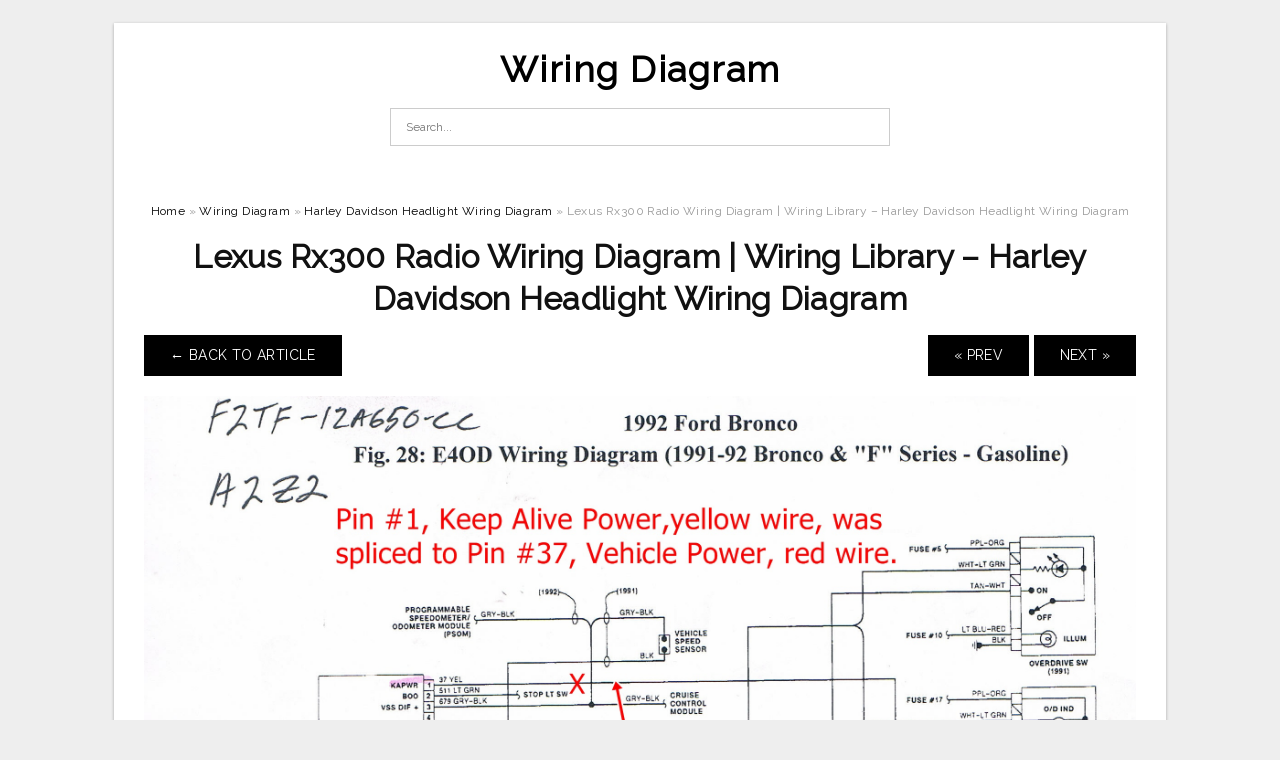

--- FILE ---
content_type: text/html; charset=UTF-8
request_url: https://annawiringdiagram.com/harley-davidson-headlight-wiring-diagram/lexus-rx300-radio-wiring-diagram-wiring-library-harley-davidson-headlight-wiring-diagram/
body_size: 7765
content:
<!DOCTYPE html>
<html lang="en-US" prefix="og: https://ogp.me/ns#">
<head>
<meta charset="UTF-8">
<meta name="viewport" content="width=device-width, initial-scale=1, maximum-scale=1, user-scalable=0">
<link rel="profile" href="https://gmpg.org/xfn/11">
<link rel="pingback" href="https://annawiringdiagram.com/xmlrpc.php">

<!-- Icon -->
<link href='' rel='icon' type='image/x-icon'/>

	<style>img:is([sizes="auto" i], [sizes^="auto," i]) { contain-intrinsic-size: 3000px 1500px }</style>
	
<!-- Search Engine Optimization by Rank Math - https://rankmath.com/ -->
<title>Lexus Rx300 Radio Wiring Diagram | Wiring Library - Harley Davidson Headlight Wiring Diagram - Wiring Diagram</title>
<meta name="description" content="Lexus Rx300 Radio Wiring Diagram | Wiring Library - Harley Davidson Headlight Wiring Diagram"/>
<meta name="robots" content="follow, index, max-snippet:-1, max-video-preview:-1, max-image-preview:large"/>
<link rel="canonical" href="https://annawiringdiagram.com/harley-davidson-headlight-wiring-diagram/lexus-rx300-radio-wiring-diagram-wiring-library-harley-davidson-headlight-wiring-diagram/" />
<meta property="og:locale" content="en_US" />
<meta property="og:type" content="article" />
<meta property="og:title" content="Lexus Rx300 Radio Wiring Diagram | Wiring Library - Harley Davidson Headlight Wiring Diagram - Wiring Diagram" />
<meta property="og:description" content="Lexus Rx300 Radio Wiring Diagram | Wiring Library - Harley Davidson Headlight Wiring Diagram" />
<meta property="og:url" content="https://annawiringdiagram.com/harley-davidson-headlight-wiring-diagram/lexus-rx300-radio-wiring-diagram-wiring-library-harley-davidson-headlight-wiring-diagram/" />
<meta property="og:site_name" content="Wiring Diagram" />
<meta property="og:updated_time" content="2020-04-12T13:06:21+07:00" />
<meta property="og:image" content="https://annawiringdiagram.com/wp-content/uploads/2019/02/lexus-rx300-radio-wiring-diagram-wiring-library-harley-davidson-headlight-wiring-diagram-835x1024.jpg" />
<meta property="og:image:secure_url" content="https://annawiringdiagram.com/wp-content/uploads/2019/02/lexus-rx300-radio-wiring-diagram-wiring-library-harley-davidson-headlight-wiring-diagram-835x1024.jpg" />
<meta property="og:image:width" content="640" />
<meta property="og:image:height" content="785" />
<meta property="og:image:alt" content="Lexus Rx300 Radio Wiring Diagram | Wiring Library - Harley Davidson Headlight Wiring Diagram" />
<meta property="og:image:type" content="image/jpeg" />
<meta name="twitter:card" content="summary_large_image" />
<meta name="twitter:title" content="Lexus Rx300 Radio Wiring Diagram | Wiring Library - Harley Davidson Headlight Wiring Diagram - Wiring Diagram" />
<meta name="twitter:description" content="Lexus Rx300 Radio Wiring Diagram | Wiring Library - Harley Davidson Headlight Wiring Diagram" />
<meta name="twitter:image" content="https://annawiringdiagram.com/wp-content/uploads/2019/02/lexus-rx300-radio-wiring-diagram-wiring-library-harley-davidson-headlight-wiring-diagram-835x1024.jpg" />
<!-- /Rank Math WordPress SEO plugin -->

<link rel='dns-prefetch' href='//fonts.googleapis.com' />
<link rel="alternate" type="application/rss+xml" title="Wiring Diagram &raquo; Feed" href="https://annawiringdiagram.com/feed/" />
<link rel="alternate" type="application/rss+xml" title="Wiring Diagram &raquo; Comments Feed" href="https://annawiringdiagram.com/comments/feed/" />
<style id='wp-emoji-styles-inline-css' type='text/css'>

	img.wp-smiley, img.emoji {
		display: inline !important;
		border: none !important;
		box-shadow: none !important;
		height: 1em !important;
		width: 1em !important;
		margin: 0 0.07em !important;
		vertical-align: -0.1em !important;
		background: none !important;
		padding: 0 !important;
	}
</style>
<link rel='stylesheet' id='wp-block-library-css' href='https://annawiringdiagram.com/wp-includes/css/dist/block-library/style.min.css?ver=6.8.3' type='text/css' media='all' />
<style id='classic-theme-styles-inline-css' type='text/css'>
/*! This file is auto-generated */
.wp-block-button__link{color:#fff;background-color:#32373c;border-radius:9999px;box-shadow:none;text-decoration:none;padding:calc(.667em + 2px) calc(1.333em + 2px);font-size:1.125em}.wp-block-file__button{background:#32373c;color:#fff;text-decoration:none}
</style>
<style id='global-styles-inline-css' type='text/css'>
:root{--wp--preset--aspect-ratio--square: 1;--wp--preset--aspect-ratio--4-3: 4/3;--wp--preset--aspect-ratio--3-4: 3/4;--wp--preset--aspect-ratio--3-2: 3/2;--wp--preset--aspect-ratio--2-3: 2/3;--wp--preset--aspect-ratio--16-9: 16/9;--wp--preset--aspect-ratio--9-16: 9/16;--wp--preset--color--black: #000000;--wp--preset--color--cyan-bluish-gray: #abb8c3;--wp--preset--color--white: #ffffff;--wp--preset--color--pale-pink: #f78da7;--wp--preset--color--vivid-red: #cf2e2e;--wp--preset--color--luminous-vivid-orange: #ff6900;--wp--preset--color--luminous-vivid-amber: #fcb900;--wp--preset--color--light-green-cyan: #7bdcb5;--wp--preset--color--vivid-green-cyan: #00d084;--wp--preset--color--pale-cyan-blue: #8ed1fc;--wp--preset--color--vivid-cyan-blue: #0693e3;--wp--preset--color--vivid-purple: #9b51e0;--wp--preset--gradient--vivid-cyan-blue-to-vivid-purple: linear-gradient(135deg,rgba(6,147,227,1) 0%,rgb(155,81,224) 100%);--wp--preset--gradient--light-green-cyan-to-vivid-green-cyan: linear-gradient(135deg,rgb(122,220,180) 0%,rgb(0,208,130) 100%);--wp--preset--gradient--luminous-vivid-amber-to-luminous-vivid-orange: linear-gradient(135deg,rgba(252,185,0,1) 0%,rgba(255,105,0,1) 100%);--wp--preset--gradient--luminous-vivid-orange-to-vivid-red: linear-gradient(135deg,rgba(255,105,0,1) 0%,rgb(207,46,46) 100%);--wp--preset--gradient--very-light-gray-to-cyan-bluish-gray: linear-gradient(135deg,rgb(238,238,238) 0%,rgb(169,184,195) 100%);--wp--preset--gradient--cool-to-warm-spectrum: linear-gradient(135deg,rgb(74,234,220) 0%,rgb(151,120,209) 20%,rgb(207,42,186) 40%,rgb(238,44,130) 60%,rgb(251,105,98) 80%,rgb(254,248,76) 100%);--wp--preset--gradient--blush-light-purple: linear-gradient(135deg,rgb(255,206,236) 0%,rgb(152,150,240) 100%);--wp--preset--gradient--blush-bordeaux: linear-gradient(135deg,rgb(254,205,165) 0%,rgb(254,45,45) 50%,rgb(107,0,62) 100%);--wp--preset--gradient--luminous-dusk: linear-gradient(135deg,rgb(255,203,112) 0%,rgb(199,81,192) 50%,rgb(65,88,208) 100%);--wp--preset--gradient--pale-ocean: linear-gradient(135deg,rgb(255,245,203) 0%,rgb(182,227,212) 50%,rgb(51,167,181) 100%);--wp--preset--gradient--electric-grass: linear-gradient(135deg,rgb(202,248,128) 0%,rgb(113,206,126) 100%);--wp--preset--gradient--midnight: linear-gradient(135deg,rgb(2,3,129) 0%,rgb(40,116,252) 100%);--wp--preset--font-size--small: 13px;--wp--preset--font-size--medium: 20px;--wp--preset--font-size--large: 36px;--wp--preset--font-size--x-large: 42px;--wp--preset--spacing--20: 0.44rem;--wp--preset--spacing--30: 0.67rem;--wp--preset--spacing--40: 1rem;--wp--preset--spacing--50: 1.5rem;--wp--preset--spacing--60: 2.25rem;--wp--preset--spacing--70: 3.38rem;--wp--preset--spacing--80: 5.06rem;--wp--preset--shadow--natural: 6px 6px 9px rgba(0, 0, 0, 0.2);--wp--preset--shadow--deep: 12px 12px 50px rgba(0, 0, 0, 0.4);--wp--preset--shadow--sharp: 6px 6px 0px rgba(0, 0, 0, 0.2);--wp--preset--shadow--outlined: 6px 6px 0px -3px rgba(255, 255, 255, 1), 6px 6px rgba(0, 0, 0, 1);--wp--preset--shadow--crisp: 6px 6px 0px rgba(0, 0, 0, 1);}:where(.is-layout-flex){gap: 0.5em;}:where(.is-layout-grid){gap: 0.5em;}body .is-layout-flex{display: flex;}.is-layout-flex{flex-wrap: wrap;align-items: center;}.is-layout-flex > :is(*, div){margin: 0;}body .is-layout-grid{display: grid;}.is-layout-grid > :is(*, div){margin: 0;}:where(.wp-block-columns.is-layout-flex){gap: 2em;}:where(.wp-block-columns.is-layout-grid){gap: 2em;}:where(.wp-block-post-template.is-layout-flex){gap: 1.25em;}:where(.wp-block-post-template.is-layout-grid){gap: 1.25em;}.has-black-color{color: var(--wp--preset--color--black) !important;}.has-cyan-bluish-gray-color{color: var(--wp--preset--color--cyan-bluish-gray) !important;}.has-white-color{color: var(--wp--preset--color--white) !important;}.has-pale-pink-color{color: var(--wp--preset--color--pale-pink) !important;}.has-vivid-red-color{color: var(--wp--preset--color--vivid-red) !important;}.has-luminous-vivid-orange-color{color: var(--wp--preset--color--luminous-vivid-orange) !important;}.has-luminous-vivid-amber-color{color: var(--wp--preset--color--luminous-vivid-amber) !important;}.has-light-green-cyan-color{color: var(--wp--preset--color--light-green-cyan) !important;}.has-vivid-green-cyan-color{color: var(--wp--preset--color--vivid-green-cyan) !important;}.has-pale-cyan-blue-color{color: var(--wp--preset--color--pale-cyan-blue) !important;}.has-vivid-cyan-blue-color{color: var(--wp--preset--color--vivid-cyan-blue) !important;}.has-vivid-purple-color{color: var(--wp--preset--color--vivid-purple) !important;}.has-black-background-color{background-color: var(--wp--preset--color--black) !important;}.has-cyan-bluish-gray-background-color{background-color: var(--wp--preset--color--cyan-bluish-gray) !important;}.has-white-background-color{background-color: var(--wp--preset--color--white) !important;}.has-pale-pink-background-color{background-color: var(--wp--preset--color--pale-pink) !important;}.has-vivid-red-background-color{background-color: var(--wp--preset--color--vivid-red) !important;}.has-luminous-vivid-orange-background-color{background-color: var(--wp--preset--color--luminous-vivid-orange) !important;}.has-luminous-vivid-amber-background-color{background-color: var(--wp--preset--color--luminous-vivid-amber) !important;}.has-light-green-cyan-background-color{background-color: var(--wp--preset--color--light-green-cyan) !important;}.has-vivid-green-cyan-background-color{background-color: var(--wp--preset--color--vivid-green-cyan) !important;}.has-pale-cyan-blue-background-color{background-color: var(--wp--preset--color--pale-cyan-blue) !important;}.has-vivid-cyan-blue-background-color{background-color: var(--wp--preset--color--vivid-cyan-blue) !important;}.has-vivid-purple-background-color{background-color: var(--wp--preset--color--vivid-purple) !important;}.has-black-border-color{border-color: var(--wp--preset--color--black) !important;}.has-cyan-bluish-gray-border-color{border-color: var(--wp--preset--color--cyan-bluish-gray) !important;}.has-white-border-color{border-color: var(--wp--preset--color--white) !important;}.has-pale-pink-border-color{border-color: var(--wp--preset--color--pale-pink) !important;}.has-vivid-red-border-color{border-color: var(--wp--preset--color--vivid-red) !important;}.has-luminous-vivid-orange-border-color{border-color: var(--wp--preset--color--luminous-vivid-orange) !important;}.has-luminous-vivid-amber-border-color{border-color: var(--wp--preset--color--luminous-vivid-amber) !important;}.has-light-green-cyan-border-color{border-color: var(--wp--preset--color--light-green-cyan) !important;}.has-vivid-green-cyan-border-color{border-color: var(--wp--preset--color--vivid-green-cyan) !important;}.has-pale-cyan-blue-border-color{border-color: var(--wp--preset--color--pale-cyan-blue) !important;}.has-vivid-cyan-blue-border-color{border-color: var(--wp--preset--color--vivid-cyan-blue) !important;}.has-vivid-purple-border-color{border-color: var(--wp--preset--color--vivid-purple) !important;}.has-vivid-cyan-blue-to-vivid-purple-gradient-background{background: var(--wp--preset--gradient--vivid-cyan-blue-to-vivid-purple) !important;}.has-light-green-cyan-to-vivid-green-cyan-gradient-background{background: var(--wp--preset--gradient--light-green-cyan-to-vivid-green-cyan) !important;}.has-luminous-vivid-amber-to-luminous-vivid-orange-gradient-background{background: var(--wp--preset--gradient--luminous-vivid-amber-to-luminous-vivid-orange) !important;}.has-luminous-vivid-orange-to-vivid-red-gradient-background{background: var(--wp--preset--gradient--luminous-vivid-orange-to-vivid-red) !important;}.has-very-light-gray-to-cyan-bluish-gray-gradient-background{background: var(--wp--preset--gradient--very-light-gray-to-cyan-bluish-gray) !important;}.has-cool-to-warm-spectrum-gradient-background{background: var(--wp--preset--gradient--cool-to-warm-spectrum) !important;}.has-blush-light-purple-gradient-background{background: var(--wp--preset--gradient--blush-light-purple) !important;}.has-blush-bordeaux-gradient-background{background: var(--wp--preset--gradient--blush-bordeaux) !important;}.has-luminous-dusk-gradient-background{background: var(--wp--preset--gradient--luminous-dusk) !important;}.has-pale-ocean-gradient-background{background: var(--wp--preset--gradient--pale-ocean) !important;}.has-electric-grass-gradient-background{background: var(--wp--preset--gradient--electric-grass) !important;}.has-midnight-gradient-background{background: var(--wp--preset--gradient--midnight) !important;}.has-small-font-size{font-size: var(--wp--preset--font-size--small) !important;}.has-medium-font-size{font-size: var(--wp--preset--font-size--medium) !important;}.has-large-font-size{font-size: var(--wp--preset--font-size--large) !important;}.has-x-large-font-size{font-size: var(--wp--preset--font-size--x-large) !important;}
:where(.wp-block-post-template.is-layout-flex){gap: 1.25em;}:where(.wp-block-post-template.is-layout-grid){gap: 1.25em;}
:where(.wp-block-columns.is-layout-flex){gap: 2em;}:where(.wp-block-columns.is-layout-grid){gap: 2em;}
:root :where(.wp-block-pullquote){font-size: 1.5em;line-height: 1.6;}
</style>
<link rel='stylesheet' id='themejazz-style-css' href='https://annawiringdiagram.com/wp-content/themes/ultimage-terbaru-ada/style.css?ver=1' type='text/css' media='all' />
<link rel='stylesheet' id='redux-google-fonts-themejazz-css' href='https://fonts.googleapis.com/css?family=Raleway&#038;subset=latin&#038;ver=1618631199' type='text/css' media='all' />
<link rel="https://api.w.org/" href="https://annawiringdiagram.com/wp-json/" /><link rel="alternate" title="JSON" type="application/json" href="https://annawiringdiagram.com/wp-json/wp/v2/media/19371" /><link rel="EditURI" type="application/rsd+xml" title="RSD" href="https://annawiringdiagram.com/xmlrpc.php?rsd" />
<meta name="generator" content="WordPress 6.8.3" />
<link rel='shortlink' href='https://annawiringdiagram.com/?p=19371' />
<link rel="alternate" title="oEmbed (JSON)" type="application/json+oembed" href="https://annawiringdiagram.com/wp-json/oembed/1.0/embed?url=https%3A%2F%2Fannawiringdiagram.com%2Fharley-davidson-headlight-wiring-diagram%2Flexus-rx300-radio-wiring-diagram-wiring-library-harley-davidson-headlight-wiring-diagram%2F" />
<link rel="alternate" title="oEmbed (XML)" type="text/xml+oembed" href="https://annawiringdiagram.com/wp-json/oembed/1.0/embed?url=https%3A%2F%2Fannawiringdiagram.com%2Fharley-davidson-headlight-wiring-diagram%2Flexus-rx300-radio-wiring-diagram-wiring-library-harley-davidson-headlight-wiring-diagram%2F&#038;format=xml" />

<style media="screen">
    
    </style>

<style type="text/css" title="dynamic-css" class="options-output">#content #primary.col-md-9,#attachment.col-md-9{border-right:1px solid #E8E8E8;}
                     .site-branding .main-site-title .site-title a {font-family:Raleway;font-size:36px;}
                     html, body {font-family:Raleway;}h1, h2, h3, h4, h5, h6{font-family:Raleway;}.site-footer .widget-footer .widget ul li{border-bottom:1px solid #cccccc;}.site-content{background-color:#fff;}#secondary .widget ul li{border-bottom:1px solid #eeeeee;}</style>
</head>

<body data-rsssl=1 class="attachment wp-singular attachment-template-default single single-attachment postid-19371 attachmentid-19371 attachment-jpeg wp-theme-ultimage-terbaru-ada">

	<div class="top-navigation">
		<div class="container default-width"  >
					</div>
	</div>

	
<div id="page" class="hfeed site container default-width"  >
	<a class="skip-link screen-reader-text" href="#content">Skip to content</a>

	<header id="masthead" class="site-header">
		<div class="row">
		<!-- Site Branding Code -->
				<div class="site-branding logo-center">

							<div class="main-site-title">
											<h2 class="site-title"><a href="https://annawiringdiagram.com/" rel="home">Wiring Diagram</a></h2>
														</div>
			
			<!-- Header Ad, Display Search Form If Empty -->
			
			<!-- Header Search Form -->
							<div class="top-search">
					
<form role="search" method="get" class="search-form" action="https://annawiringdiagram.com/">
	<input type="search" class="search-field" placeholder="Search..." value="" name="s" title="Search for:" />
	<input type="submit" class="search-submit" value="Search" />
</form>
				</div>
			
			<div class="clearfix"></div>
		</div><!-- .site-branding -->
				</div>

			</header><!-- #masthead -->
	
	<div id="content" class="site-content clearfix">

<div id="attachment" class="content-area col-md-12">
  		<div class="breadcrumbs"><span itemscope itemtype="http://data-vocabulary.org/Breadcrumb"><a href="https://annawiringdiagram.com/" itemprop="url"><span itemprop="title">Home</span></a></span> <span class="sep"> &raquo; </span> <span itemscope itemtype="http://data-vocabulary.org/Breadcrumb"><a href="https://annawiringdiagram.com/category/wiring-diagram/" itemprop="url"><span itemprop="title">Wiring Diagram</span></a></span> <span class="sep"> &raquo; </span> <span itemscope itemtype="http://data-vocabulary.org/Breadcrumb"><a href="https://annawiringdiagram.com/harley-davidson-headlight-wiring-diagram/" itemprop="url"><span itemprop="title">Harley Davidson Headlight Wiring Diagram</span></a></span> <span class="sep"> &raquo; </span> <span class="current">Lexus Rx300 Radio Wiring Diagram | Wiring Library &#8211; Harley Davidson Headlight Wiring Diagram</span></div><!-- .breadcrumbs -->		<div id="post-19371" class="clearfix post-19371 attachment type-attachment status-inherit hentry">
			<h1 class="entry-title">Lexus Rx300 Radio Wiring Diagram | Wiring Library &#8211; Harley Davidson Headlight Wiring Diagram</h1>
			<div class="entry-meta display-none">
				<span class="meta-prep meta-prep-author">By</span> <span class="author vcard"><a class="url fn n" href="https://annawiringdiagram.com/author/bismillah/" title="View all posts by Anna R. Higginbotham" rel="author">Anna R. Higginbotham</a></span>				<span class="meta-sep">|</span>
				<span class="meta-prep meta-prep-entry-date">Published</span> <span class="entry-date"><abbr class="published updated" title="8:06 pm">February 17, 2019</abbr></span> <span class="meta-sep">|</span> Full size is <a href="https://annawiringdiagram.com/wp-content/uploads/2019/02/lexus-rx300-radio-wiring-diagram-wiring-library-harley-davidson-headlight-wiring-diagram.jpg" title="Link to full-size image">2170 &times; 2661</a> pixels							</div><!-- .entry-meta -->
      			<div class="entry-content">
				<div class="entry-attachment">
                                        <div class="nav-atach clearfix">
                                                                                    <a href="https://annawiringdiagram.com/harley-davidson-headlight-wiring-diagram/" title="Return to Harley Davidson Headlight Wiring Diagram" class="back-to-article"><span class="meta-nav">&larr;</span> Back To Article</a>
                                                                                                                <div id="nav-below" class="navigation">
                                <div class="nav-previous">
                                    <a href='https://annawiringdiagram.com/harley-davidson-headlight-wiring-diagram/fxef-wiring-diagram-auto-electrical-wiring-diagram-harley-davidson-headlight-wiring-diagram/'>&laquo; Prev</a>                                </div>
                                <div class="nav-next">
                                    <a href='https://annawiringdiagram.com/harley-davidson-headlight-wiring-diagram/fxef-wiring-diagram-auto-electrical-wiring-diagram-harley-davidson-headlight-wiring-diagram-2/'>Next &raquo;</a>                                </div>
                            </div><!-- #nav-below -->
                                                </div><!-- End Nav Attach -->
                    <div class="attachment-image">
                        <a href="https://annawiringdiagram.com/harley-davidson-headlight-wiring-diagram/fxef-wiring-diagram-auto-electrical-wiring-diagram-harley-davidson-headlight-wiring-diagram-2/" title="Lexus Rx300 Radio Wiring Diagram | Wiring Library &#8211; Harley Davidson Headlight Wiring Diagram" rel="attachment">
                            <img width="2170" height="2661" src="https://annawiringdiagram.com/wp-content/uploads/2019/02/lexus-rx300-radio-wiring-diagram-wiring-library-harley-davidson-headlight-wiring-diagram.jpg" class="attachment-full size-full" alt="Lexus Rx300 Radio Wiring Diagram | Wiring Library - Harley Davidson Headlight Wiring Diagram" decoding="async" fetchpriority="high" srcset="https://annawiringdiagram.com/wp-content/uploads/2019/02/lexus-rx300-radio-wiring-diagram-wiring-library-harley-davidson-headlight-wiring-diagram.jpg 2170w, https://annawiringdiagram.com/wp-content/uploads/2019/02/lexus-rx300-radio-wiring-diagram-wiring-library-harley-davidson-headlight-wiring-diagram-768x942.jpg 768w, https://annawiringdiagram.com/wp-content/uploads/2019/02/lexus-rx300-radio-wiring-diagram-wiring-library-harley-davidson-headlight-wiring-diagram-835x1024.jpg 835w, https://annawiringdiagram.com/wp-content/uploads/2019/02/lexus-rx300-radio-wiring-diagram-wiring-library-harley-davidson-headlight-wiring-diagram-728x893.jpg 728w" sizes="(max-width: 2170px) 100vw, 2170px" />                        </a>
                    </div>
                                            <div class="entry-caption"><p>Lexus Rx300 Radio Wiring Diagram | Wiring Library &#8211; Harley Davidson Headlight Wiring Diagram</p>
</div>
                                                            			    </div><!-- .entry-attachment -->
                                <p style="text-align: justify;"><a href="https://annawiringdiagram.com/"><strong>harley davidson headlight wiring diagram</strong></a> &#8211; You will want an extensive, expert, and easy to comprehend Wiring Diagram. With this kind of an illustrative guide, you are going to be capable of troubleshoot, stop, and full your projects with ease. Not merely will it assist you to attain your desired outcomes more quickly, but also make the entire procedure simpler for everyone. This guide can show to become the perfect instrument for all those who desire to produce a well-organized and well-planned working surroundings.</p>
<p style="text-align: center;"><img decoding="async" src="https://annawiringdiagram.com/wp-content/uploads/2019/02/fxef-wiring-diagram-auto-electrical-wiring-diagram-harley-davidson-headlight-wiring-diagram.jpg" alt="Fxef Wiring Diagram - Auto Electrical Wiring Diagram - Harley Davidson Headlight Wiring Diagram" /p title="fxef wiring diagram auto electrical wiring diagram harley davidson headlight wiring diagram">
<p>Fxef Wiring Diagram &#8211; Auto Electrical Wiring Diagram &#8211; Harley Davidson Headlight Wiring Diagram</p>
<p style="text-align: justify;">Wiring Diagram will come with numerous easy to follow Wiring Diagram Guidelines. It really is intended to aid each of the average consumer in creating a proper system. These guidelines will be easy to grasp and apply. With this particular guide, you will be able to find out how every element ought to be connected and the actual actions you need to take to be able to successfully total a certain task.</p>
<p style="text-align: center;"><img decoding="async" src="https://annawiringdiagram.com/wp-content/uploads/2019/02/2007-harley-davidson-handlebar-wiring-diagram-wiring-library-harley-davidson-headlight-wiring-diagram.gif" alt="2007 Harley Davidson Handlebar Wiring Diagram | Wiring Library - Harley Davidson Headlight Wiring Diagram" /p title="2007 harley davidson handlebar wiring diagram wiring library harley davidson headlight wiring diagram">
<p>2007 Harley Davidson Handlebar Wiring Diagram | Wiring Library &#8211; Harley Davidson Headlight Wiring Diagram</p>
<p style="text-align: justify;">Wiring Diagram contains many detailed illustrations that display the connection of various things. It includes guidelines and diagrams for various varieties of wiring techniques as well as other items like lights, windows, and so forth. The guide features a great deal of useful tips for various scenarios that you could experience when you are working with wiring problems. Every one of those ideas are illustrated with useful examples.</p>
<p style="text-align: center;"><img decoding="async" src="https://annawiringdiagram.com/wp-content/uploads/2019/02/harley-davidson-sportster-1200-orange-aaa-club-motorbike-post-harley-davidson-headlight-wiring-diagram.jpg" alt="Harley Davidson Sportster 1200 Orange | Aaa Club Motorbike Post - Harley Davidson Headlight Wiring Diagram" /p title="harley davidson sportster 1200 orange aaa club motorbike post harley davidson headlight wiring diagram">
<p>Harley Davidson Sportster 1200 Orange | Aaa Club Motorbike Post &#8211; Harley Davidson Headlight Wiring Diagram</p>
<p style="text-align: justify;">Wiring Diagram not only offers comprehensive illustrations of what you can perform, but also the procedures you should stick to while doing so. Not just are you able to find various diagrams, however, you may also get step-by-step guidelines for any certain venture or matter that you&#8217;d prefer to know more about. It&#8217;ll allow you to definitely learn different methods to complex problems.</p>
<p style="text-align: center;"><img decoding="async" src="https://annawiringdiagram.com/wp-content/uploads/2019/02/1975-1978-harley-davidson-fx-fxe-wiring-diagram-shovelhead-harley-davidson-headlight-wiring-diagram.gif" alt="1975-1978-Harley-Davidson-Fx-Fxe-Wiring-Diagram | Shovelhead - Harley Davidson Headlight Wiring Diagram" /p title="1975 1978 harley davidson fx fxe wiring diagram shovelhead harley davidson headlight wiring diagram">
<p>1975-1978-Harley-Davidson-Fx-Fxe-Wiring-Diagram | Shovelhead &#8211; Harley Davidson Headlight Wiring Diagram</p>
<p style="text-align: justify;">In addition, Wiring Diagram gives you time body by which the assignments are to be completed. You&#8217;ll be able to understand specifically once the assignments needs to be finished, which makes it easier for you personally to effectively manage your time.</p>
<p style="text-align: center;"><img decoding="async" src="https://annawiringdiagram.com/wp-content/uploads/2019/02/lexus-rx300-radio-wiring-diagram-wiring-library-harley-davidson-headlight-wiring-diagram.jpg" alt="Lexus Rx300 Radio Wiring Diagram | Wiring Library - Harley Davidson Headlight Wiring Diagram" /p title="lexus rx300 radio wiring diagram wiring library harley davidson headlight wiring diagram">
<p>Lexus Rx300 Radio Wiring Diagram | Wiring Library &#8211; Harley Davidson Headlight Wiring Diagram</p>
<p style="text-align: justify;">Wiring diagram also offers helpful suggestions for projects which may require some additional gear. This e-book even contains recommendations for additional supplies that you might want to be able to end your projects. It will likely be in a position to offer you with additional gear like conductive tape, screwdrivers, wire nuts, etc. It&#8217;ll also include supplies you could need to total easy assignments.</p>
<p style="text-align: center;"><img decoding="async" src="https://annawiringdiagram.com/wp-content/uploads/2019/02/schematic-for-2000-harley-sportster-wiring-diagram-database-harley-davidson-headlight-wiring-diagram.jpg" alt="Schematic For 2000 Harley Sportster - Wiring Diagram Database - Harley Davidson Headlight Wiring Diagram" /p title="schematic for 2000 harley sportster wiring diagram database harley davidson headlight wiring diagram">
<p>Schematic For 2000 Harley Sportster &#8211; Wiring Diagram Database &#8211; Harley Davidson Headlight Wiring Diagram</p>
<p style="text-align: justify;">Wiring Diagram includes both illustrations and step-by-step guidelines that would permit you to actually develop your undertaking. This really is beneficial for the two the folks and for specialists who are searching for more information on how to established up a operating environment. Wiring Diagrams are made to be easy to know and easy to build. You&#8217;ll be able to discover this guide easy to make use of as well as very cost-effective.</p>
<p style="text-align: center;"><img decoding="async" src="https://annawiringdiagram.com/wp-content/uploads/2019/02/fxef-wiring-diagram-auto-electrical-wiring-diagram-harley-davidson-headlight-wiring-diagram-1.jpg" alt="Fxef Wiring Diagram - Auto Electrical Wiring Diagram - Harley Davidson Headlight Wiring Diagram" /p title="fxef wiring diagram auto electrical wiring diagram harley davidson headlight wiring diagram 1">
<p>Fxef Wiring Diagram &#8211; Auto Electrical Wiring Diagram &#8211; Harley Davidson Headlight Wiring Diagram</p>
<p style="text-align: justify;">You are able to always rely on Wiring Diagram as an crucial reference that can help you save time and cash. With the aid of this guide, you&#8217;ll be able to easily do your own wiring assignments. It doesn&#8217;t matter what you&#8217;ll need it for, you are able to often find a listing of distinct provides that you&#8217;ll want to perform a job. Furthermore, this guide provides useful ideas for several distinct assignments that you will probably be able to accomplish.</p>
<p style="text-align: center;"><img decoding="async" src="https://annawiringdiagram.com/wp-content/uploads/2019/02/lexus-rx300-radio-wiring-diagram-wiring-library-harley-davidson-headlight-wiring-diagram-1.jpg" alt="Lexus Rx300 Radio Wiring Diagram | Wiring Library - Harley Davidson Headlight Wiring Diagram" /p title="lexus rx300 radio wiring diagram wiring library harley davidson headlight wiring diagram 1">
<p>Lexus Rx300 Radio Wiring Diagram | Wiring Library &#8211; Harley Davidson Headlight Wiring Diagram</p>
<h2>Watch The Video of harley davidson headlight wiring diagram</h2>
                                                        			</div><!-- .entry-content -->
        			<div class="entry-utility">
        				        			</div><!-- .entry-utility -->
        		</div><!-- #post-## -->
                
	<div class="home-recent-gallery clearfix">
					<h3 class="media-recent-gallery-title">Harley Davidson Headlight Wiring Diagram Gallery</h3>
		
					<span class="home-image-thumbnail-full">					<a href="https://annawiringdiagram.com/harley-davidson-headlight-wiring-diagram/lexus-rx300-radio-wiring-diagram-wiring-library-harley-davidson-headlight-wiring-diagram-2/" title="Lexus Rx300 Radio Wiring Diagram | Wiring Library   Harley Davidson Headlight Wiring Diagram">
						<img width="150" height="150" src="https://annawiringdiagram.com/wp-content/uploads/2019/02/lexus-rx300-radio-wiring-diagram-wiring-library-harley-davidson-headlight-wiring-diagram-1-150x150.jpg" alt="Lexus Rx300 Radio Wiring Diagram | Wiring Library   Harley Davidson Headlight Wiring Diagram" title="Lexus Rx300 Radio Wiring Diagram | Wiring Library   Harley Davidson Headlight Wiring Diagram" />
					</a>
				</span><!--end list gallery-->

							<span class="home-image-thumbnail-full">					<a href="https://annawiringdiagram.com/harley-davidson-headlight-wiring-diagram/fxef-wiring-diagram-auto-electrical-wiring-diagram-harley-davidson-headlight-wiring-diagram-2/" title="Fxef Wiring Diagram   Auto Electrical Wiring Diagram   Harley Davidson Headlight Wiring Diagram">
						<img width="150" height="150" src="https://annawiringdiagram.com/wp-content/uploads/2019/02/fxef-wiring-diagram-auto-electrical-wiring-diagram-harley-davidson-headlight-wiring-diagram-1-150x150.jpg" alt="Fxef Wiring Diagram   Auto Electrical Wiring Diagram   Harley Davidson Headlight Wiring Diagram" title="Fxef Wiring Diagram   Auto Electrical Wiring Diagram   Harley Davidson Headlight Wiring Diagram" />
					</a>
				</span><!--end list gallery-->

							<span class="home-image-thumbnail-full">					<a href="https://annawiringdiagram.com/harley-davidson-headlight-wiring-diagram/1975-1978-harley-davidson-fx-fxe-wiring-diagram-shovelhead-harley-davidson-headlight-wiring-diagram/" title="1975 1978 Harley Davidson Fx Fxe Wiring Diagram | Shovelhead   Harley Davidson Headlight Wiring Diagram">
						<img width="150" height="150" src="https://annawiringdiagram.com/wp-content/uploads/2019/02/1975-1978-harley-davidson-fx-fxe-wiring-diagram-shovelhead-harley-davidson-headlight-wiring-diagram-150x150.gif" alt="1975 1978 Harley Davidson Fx Fxe Wiring Diagram | Shovelhead   Harley Davidson Headlight Wiring Diagram" title="1975 1978 Harley Davidson Fx Fxe Wiring Diagram | Shovelhead   Harley Davidson Headlight Wiring Diagram" />
					</a>
				</span><!--end list gallery-->

							<span class="home-image-thumbnail-full">					<a href="https://annawiringdiagram.com/harley-davidson-headlight-wiring-diagram/schematic-for-2000-harley-sportster-wiring-diagram-database-harley-davidson-headlight-wiring-diagram/" title="Schematic For 2000 Harley Sportster   Wiring Diagram Database   Harley Davidson Headlight Wiring Diagram">
						<img width="150" height="150" src="https://annawiringdiagram.com/wp-content/uploads/2019/02/schematic-for-2000-harley-sportster-wiring-diagram-database-harley-davidson-headlight-wiring-diagram-150x150.jpg" alt="Schematic For 2000 Harley Sportster   Wiring Diagram Database   Harley Davidson Headlight Wiring Diagram" title="Schematic For 2000 Harley Sportster   Wiring Diagram Database   Harley Davidson Headlight Wiring Diagram" />
					</a>
				</span><!--end list gallery-->

							<span class="home-image-thumbnail-full">					<a href="https://annawiringdiagram.com/harley-davidson-headlight-wiring-diagram/fxef-wiring-diagram-auto-electrical-wiring-diagram-harley-davidson-headlight-wiring-diagram/" title="Fxef Wiring Diagram   Auto Electrical Wiring Diagram   Harley Davidson Headlight Wiring Diagram">
						<img width="150" height="150" src="https://annawiringdiagram.com/wp-content/uploads/2019/02/fxef-wiring-diagram-auto-electrical-wiring-diagram-harley-davidson-headlight-wiring-diagram-150x150.jpg" alt="Fxef Wiring Diagram   Auto Electrical Wiring Diagram   Harley Davidson Headlight Wiring Diagram" title="Fxef Wiring Diagram   Auto Electrical Wiring Diagram   Harley Davidson Headlight Wiring Diagram" />
					</a>
				</span><!--end list gallery-->

							<span class="home-image-thumbnail-full">					<a href="https://annawiringdiagram.com/harley-davidson-headlight-wiring-diagram/2007-harley-davidson-handlebar-wiring-diagram-wiring-library-harley-davidson-headlight-wiring-diagram/" title="2007 Harley Davidson Handlebar Wiring Diagram | Wiring Library   Harley Davidson Headlight Wiring Diagram">
						<img width="150" height="150" src="https://annawiringdiagram.com/wp-content/uploads/2019/02/2007-harley-davidson-handlebar-wiring-diagram-wiring-library-harley-davidson-headlight-wiring-diagram-150x150.gif" alt="2007 Harley Davidson Handlebar Wiring Diagram | Wiring Library   Harley Davidson Headlight Wiring Diagram" title="2007 Harley Davidson Handlebar Wiring Diagram | Wiring Library   Harley Davidson Headlight Wiring Diagram" />
					</a>
				</span><!--end list gallery-->

							<span class="home-image-thumbnail-full">					<a href="https://annawiringdiagram.com/harley-davidson-headlight-wiring-diagram/harley-davidson-sportster-1200-orange-aaa-club-motorbike-post-harley-davidson-headlight-wiring-diagram/" title="Harley Davidson Sportster 1200 Orange | Aaa Club Motorbike Post   Harley Davidson Headlight Wiring Diagram">
						<img width="150" height="150" src="https://annawiringdiagram.com/wp-content/uploads/2019/02/harley-davidson-sportster-1200-orange-aaa-club-motorbike-post-harley-davidson-headlight-wiring-diagram-150x150.jpg" alt="Harley Davidson Sportster 1200 Orange | Aaa Club Motorbike Post   Harley Davidson Headlight Wiring Diagram" title="Harley Davidson Sportster 1200 Orange | Aaa Club Motorbike Post   Harley Davidson Headlight Wiring Diagram" />
					</a>
				</span><!--end list gallery-->

							<span class="home-image-thumbnail-full">					<a href="https://annawiringdiagram.com/harley-davidson-headlight-wiring-diagram/lexus-rx300-radio-wiring-diagram-wiring-library-harley-davidson-headlight-wiring-diagram/" title="Lexus Rx300 Radio Wiring Diagram | Wiring Library   Harley Davidson Headlight Wiring Diagram">
						<img width="150" height="150" src="https://annawiringdiagram.com/wp-content/uploads/2019/02/lexus-rx300-radio-wiring-diagram-wiring-library-harley-davidson-headlight-wiring-diagram-150x150.jpg" alt="Lexus Rx300 Radio Wiring Diagram | Wiring Library   Harley Davidson Headlight Wiring Diagram" title="Lexus Rx300 Radio Wiring Diagram | Wiring Library   Harley Davidson Headlight Wiring Diagram" />
					</a>
				</span><!--end list gallery-->

				</div><!--end flexslider-->
	            </div> <!-- end #attachment -->

	</div><!-- #content -->

</div><!-- #page -->

	
	<footer id="colophon" class="site-footer">
		<div class="container default-width"  >
						<div class="widget-footer">
													<div class="col-md-4">
											</div>
													<div class="col-md-4">
											</div>
													<div class="col-md-4">
											</div>
								<div class="clearfix"></div>
			</div><!-- .widget-footer -->
			
							<div class="footer-bottom">
					<nav id="nav-footer" class="col-md-6">
					<div class="menu"><ul>
<li class="page_item page-item-6"><a href="https://annawiringdiagram.com/about-us/">About Us</a></li>
<li class="page_item page-item-7"><a href="https://annawiringdiagram.com/contact/">Contact</a></li>
<li class="page_item page-item-9"><a href="https://annawiringdiagram.com/cookie-policy/">Cookie Policy</a></li>
<li class="page_item page-item-10"><a href="https://annawiringdiagram.com/disclaimer/">Disclaimer</a></li>
<li class="page_item page-item-11"><a href="https://annawiringdiagram.com/digital-millennium-copyright-act-notice/">DMCA</a></li>
<li class="page_item page-item-36"><a href="https://annawiringdiagram.com/privacy-policy/">Privacy Policy</a></li>
<li class="page_item page-item-8"><a href="https://annawiringdiagram.com/terms-of-use/">Terms of Use</a></li>
</ul></div>
					</nav>
					<div class="site-info col-md-6">
						2021 © <a href="https://annawiringdiagram.com/" target="_blank" rel="noopener">Annawiringdiagram.com</a>					</div><!-- .site-info -->
					<div class="clearfix"></div>
				</div><!-- .footer-bottom -->
						<div class="clearfix"></div>
		</div>
	</footer><!-- #colophon -->

<div class="back-top" id="back-top">&uarr;</div>

<script type="speculationrules">
{"prefetch":[{"source":"document","where":{"and":[{"href_matches":"\/*"},{"not":{"href_matches":["\/wp-*.php","\/wp-admin\/*","\/wp-content\/uploads\/*","\/wp-content\/*","\/wp-content\/plugins\/*","\/wp-content\/themes\/ultimage-terbaru-ada\/*","\/*\\?(.+)"]}},{"not":{"selector_matches":"a[rel~=\"nofollow\"]"}},{"not":{"selector_matches":".no-prefetch, .no-prefetch a"}}]},"eagerness":"conservative"}]}
</script>
<script type="text/javascript" src="https://annawiringdiagram.com/wp-includes/js/jquery/jquery.js" id="jquery-js"></script>
<script type="text/javascript" src="https://annawiringdiagram.com/wp-content/themes/ultimage-terbaru-ada/assets/js/main.min.js?ver=6.8.3" id="themejazz-mainjs-js"></script>

<script defer src="https://static.cloudflareinsights.com/beacon.min.js/vcd15cbe7772f49c399c6a5babf22c1241717689176015" integrity="sha512-ZpsOmlRQV6y907TI0dKBHq9Md29nnaEIPlkf84rnaERnq6zvWvPUqr2ft8M1aS28oN72PdrCzSjY4U6VaAw1EQ==" data-cf-beacon='{"version":"2024.11.0","token":"5e004e22114e458b922c4065153f7eee","r":1,"server_timing":{"name":{"cfCacheStatus":true,"cfEdge":true,"cfExtPri":true,"cfL4":true,"cfOrigin":true,"cfSpeedBrain":true},"location_startswith":null}}' crossorigin="anonymous"></script>
</body>
</html>
